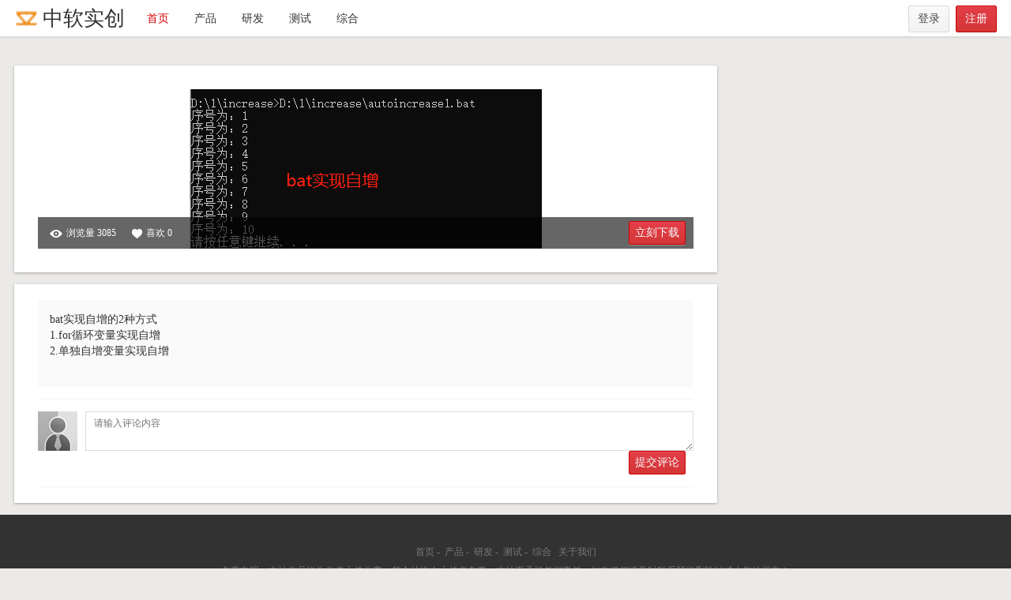

--- FILE ---
content_type: text/html;charset=utf-8
request_url: http://zrscsoft.com/sitepic/12141.html
body_size: 19441
content:



 


<!DOCTYPE html PUBLIC "-//W3C//DTD XHTML 1.0 Transitional//EN" "http://www.w3.org/TR/xhtml1/DTD/xhtml1-transitional.dtd">
<html xmlns="http://www.w3.org/1999/xhtml">
<head>
<meta http-equiv="Content-Type" content="text/html; charset=utf-8" />
<title>bat中for循环实现变量自增的2种工具-中软实创网</title>
<meta name="keywords" content="bat自增，cmd自增，bat实现自增，cmd实现自增，window实现自增，bat中for循环实现变量自增的2种工具,中软实创网,中软实创,zrscsoft.com">
<meta name="description" content="bat中for循环实现变量自增的2种工具。">
<meta name="renderer" content="webkit">
<!--这个插件是瀑布流主插件函数必须-->

</head>
<body>


<link href="http://zrscsoft.com:80/static/v1.0/css/global.css" rel="stylesheet" type="text/css">
<link href="http://zrscsoft.com:80/static/v1.0/css/kwyx.css" rel="stylesheet" type="text/css">
<script type="text/javascript" src="http://zrscsoft.com:80/static/v1.0/js/jquery-1.8.3.min.js"></script>

<script type="text/javascript">
$(document).ready(function() {	
	$("#logincodeImg").bind("click", loginChangeCode);
	loginChangeCode();
});
function logingenTimestamp() {
	var time = new Date();
	return time.getTime();
}

function loginChangeCode() {
	$("#logincodeImg").attr("src", "http://zrscsoft.com:80/manage/code.do?t=" + logingenTimestamp());
}	
function showlogin(){
	loginChangeCode();
	$(".login-bg").css("display","block");	
	$(".login-window").css("display","block");	
}
/*未使用*/
function showClientlogin(){
	$(".login-bg").css("display","block");	
	$(".login-window").css("display","block");	
	$(".close-frame").css("display","none");
}
function closelogin(){
	$(".login-bg").css("display","none");	
	$(".login-window").css("display","none");	
}
function login(){
	var loginname = $("#loginname").val();
	var password = $("#password").val();
	var code = $("#code").val();
	if(logincheck(loginname,password,code)){		
		$.ajax({
			type: "POST",
			url: 'http://zrscsoft.com:80/user/login',
	    	data: {loginname:loginname,password:password,code:code,tm:new Date().getTime()},
			dataType:'json',
			cache: false,
			success: function(data){
				if("success" == data.result){
					var returnurl = $("#returnurl").val();
					if(returnurl == null || returnurl == ""){
						window.location.href="http://zrscsoft.com:80/";	
					}else if(returnurl.indexOf("http")<0){//首页						
						window.location.href="http://zrscsoft.com:80/"+returnurl;		
					}else{//首页						
						window.location.href=returnurl;		
					}
											
				}else if("pwderror" == data.result){
					$("#passwordwarn").html("密码错误,请重新输入！");
				}else if("usernotexit" == data.result){
					$("#loginnamewarn").html("用户名不存在，请重新输入或注册！");
				}else if("codeerror" == data.result){
					$("#codewarn").html("验证码错误，请重新输入！");
				}else{
					$("#loginnamewarn").html("用户名或密码错误,请重新输入！");
				}
			}
		});
	}
}
function logincheck(loginname,password,code) {
	var flag=true;
	if(loginname == null || loginname == ""){
		$("#loginnamewarn").html("用户名不能为空,请重新输入！");
		flag=false;
	}
	if(password == null || password == ""){
		$("#passwordwarn").html("密码不能为空,请重新输入！");
		flag=false;
	}
	if(code == null || code == ""){
		$("#codewarn").html("验证码不能为空,请重新输入！");
		flag=false;
	}
	return flag;
}
function loginclearwarn(val){
	$("#"+val.id+"warn").html("");
}
</script>
<div class="pop-bg login-bg" style="display: none;"></div>
<div class="login_frame login-window" style="display: none;">
	<input id="returnurl" name="returnurl" type="hidden" value=""/>
	<a id="closeframe" href="javascript:closelogin();" class="close-frame icon" style="display: block;">关闭</a>
    <h1 class="h1-frame">中软实创登录</h1>
    <label class="label-frame">
    	<label class="label-name">用户名：</label>
    	<input class="label-input" id="loginname" name="loginname" onfocus="loginclearwarn(this);" type="text" placeholder="请输入用户名" />
  		<p class="label-prompt" id="loginnamewarn"></p>
    </label>
    <label class="label-frame">
    	<label class="label-name">密码：</label>
    	<input class="label-input" id="password" name="password" onfocus="loginclearwarn(this);" type="password" placeholder="请输入密码" />
        <p class="label-prompt"  id="passwordwarn"></p>
    </label>
    <label class="label-frame">
    	<label class="label-name">验证码：</label>
    	<input class="label-input label-captcha" id="code" name="code" onfocus="loginclearwarn(this);" type="text" placeholder="请输入验证码" />
        <a href="javascript:loginChangeCode();" class="label-captcha-img"><img id="logincodeImg" alt="点击更换"	title="点击更换" src="" /></a>
        <p class="label-prompt"  id="codewarn"></p>
    </label>
    <a href="javascript:login();" class="btn register a-frame">登录</a>
    <div class="switch-back clearfix">
    	<!--  <span class="fr">忘记密码？<a href="javascript:closelogin();showregister();">点击找回密码&gt;</a>-->&nbsp;&nbsp;&nbsp;&nbsp;<span class="fr">还没有帐号？<a href="javascript:closelogin();showregister();">点击注册&gt;</a></span>
    </div>
</div>

<script src="http://zrscsoft.com:80/static/js/valid.js"></script>
<script src="http://zrscsoft.com:80/static/js/user/passwordStrength.js"></script>
<script type="text/javascript">
//服务器校验
function regist(){
	var loginname = $("#inputEmail1").val();
	var password = $("#loginPassword").val();
	var confirmpsw = $("#Confirmpsw").val();
	var inputCode = $("#inputCode").val();
	if(registcheck(loginname,password,confirmpsw,inputCode)){		
		var code = "xxxxx"+loginname+",kwyx,"+password+"xxxxx"+",kwyx,"+inputCode+"xxxxx";
		$.ajax({
			type: "POST",
			url: 'http://zrscsoft.com:80/user/registsave',
	    	data: {KEYDATA:code,tm:new Date().getTime()},
			dataType:'json',
			cache: false,
			success: function(data){
				if("success" == data.result){
					var hrefurl="http://zrscsoft.com:80/";
					$("#inputEmail1warn").html("注册成功！");
					if (typeof(data.id) == "undefined"){
						window.location.href=hrefurl;	
					}else{
						closeregister();
						$("#divneedpay").css("display","block");	
						$("#divfreedown").css("display","none");					
						showdownload();
					}
											
				}else if("error" == data.result){
					$("#inputEmail1warn").html("系统原因，导致注册失败！");
				}else if("userexit" == data.result){
					$("#inputEmail1warn").html("用户名已被注册,请重新输入！");
				}else if("codeerror" == data.result){
					$("#inputCodewarn").html("验证码错误,请重新输入！");
				}else{
					$("#inputEmail1warn").html("注册失败,请重新输入！");
				}
			}
		});
	}
}
function registcheck(loginname,password,confirmpsw,code) {
	var flag=true;
	if(loginname == null || loginname == ""){
		$("#inputEmail1warn").html("用户名不能为空,请重新输入！");
		flag= false;
	}
	if(password == null || password == ""){
		$("#loginPasswordwarn").html("密码不能为空,请重新输入！");
		flag= false;
	}
	if(confirmpsw == null || confirmpsw == ""){
		$("#Confirmpswwarn").html("确认密码不能为空,请重新输入！");
		flag= false;
	}else if(password!=confirmpsw){
		$("#Confirmpswwarn").html("确认密码和密码必须一致,请重新输入！");
		flag= false;
	}else{
		var st=checkStrong(password);
		if(st==0){
			$("#loginPasswordwarn").html("密码必须为6-16个字符,请重新输入！");
			flag= false;
		}else if(st==1){
			$("#loginPasswordwarn").html("密码不能单独使用字母、数字或符号,请重新输入！");
			flag= false;
		}
	}
	if(code == null || code == ""){
		$("#inputCodewarn").html("验证码不能为空,请重新输入！");
		flag= false;
	}
	return flag;
}

$(document).ready(function() {	
	$("#registcodeImg").bind("click", registchangeCode);
});
function registgenTimestamp() {
	var time = new Date();
	return time.getTime();
}

function registchangeCode() {
	$("#registcodeImg").attr("src", "http://zrscsoft.com:80/manage/code.do?t=" + registgenTimestamp());
}
function registclearwarn(val){
	$("#"+val.id+"warn").html("");
}
function showregister(){
	registchangeCode();
	$(".register-bg").css("display","block");	
	$(".register_frame").css("display","block");	
}
function closeregister(){
	$(".register-bg").css("display","none");	
	$(".register_frame").css("display","none");	
}
</script>
<div class="pop-bg register-bg" style="display: none;"></div>
<div class="login_frame register_frame" style="display: none;">
	<a href="javascript:closeregister();" class="close-frame icon">关闭</a>
    <h1 class="h1-frame">中软实创注册</h1>
    <label class="label-frame">
    	<label class="label-name">手机号：</label>
    	<input class="label-input" id="inputEmail1" type="text" onfocus="registclearwarn(this);" placeholder="请输入邮箱或手机号" />
  		<p class="label-prompt" id="inputEmail1warn"></p>
    </label>
    <label class="label-frame">
    	<label class="label-name">密码：</label>
    	<input class="label-input" id="loginPassword" name="" type="password" onfocus="registclearwarn(this);" placeholder="请输入密码" />
        <p class="label-prompt" id="loginPasswordwarn"></p>
    </label>
    <label class="label-frame">
    	<label class="label-name">确认密码：</label>
    	<input class="label-input" id="Confirmpsw" name="" type="password" onfocus="registclearwarn(this);" placeholder="请再次输入密码" />
        <p class="label-prompt" id="Confirmpswwarn"></p>
    </label>
    <label class="label-frame">
    	<label class="label-name">验证码：</label>
    	<input class="label-input label-captcha" id="inputCode" name="" type="" onfocus="registclearwarn(this);" placeholder="请输入验证码" />
        <a href="javascript:registchangeCode();" class="label-captcha-img"><img id="registcodeImg" alt="点击更换"	title="点击更换" src="" /></a>
        <p class="label-prompt" id="inputCodewarn"></p>
    </label>
    <a href="javascript:regist();" class="btn register a-frame">注册</a>
    <div class="switch-back clearfix">
    	<span class="fr">已有帐号？<a href="javascript:closeregister();showlogin();">点击登录&gt;</a></span>
    </div>
</div>
<div class="header clearfix">
	<div class="wrapper">
    	<div class="logo"><em>中软实创</em>中软实创</div>
        <div class="nav">
        	<a class="indextab cur" href="http://zrscsoft.com:80/">首页</a>
            <a class="indextab " href="http://zrscsoft.com:80/siteindex/piclist/1.html">产品</a>
            <a class="indextab " href="http://zrscsoft.com:80/siteindex/piclist/2.html">研发</a>  
            <a class="indextab " href="http://zrscsoft.com:80/siteindex/piclist/3.html">测试</a>  
            <a class="indextab " href="http://zrscsoft.com:80/siteindex/piclist/4.html">综合</a> 
        </div>
        <div class="login-box">
        	
        	
        	<a href="javascript:showlogin();" class="btn login"><span>登录</span></a>
            <a href="javascript:showregister();" class="btn register"><span>注册</span></a>
            
        </div>
        <!--  
        <div class="searching">
        	<input id="indexsearch" name="indexsearch" type="text" placeholder="搜索你喜欢的" />
            <a href="javascript:indexsearch();" class="go icon">搜索</a>
        </div>
        -->
    </div>
</div>
<script type="text/javascript">
function indexsearch(){
	//window.location.href="http://zrscsoft.com:80/siteindex/piclist?s=0&indexsearch="+document.getElementById("indexsearch").value;
}
</script>


<<style>
<!--
.download_frame{ background:#fff; width:250px; height:350px; border-radius:8px; position:fixed; left:50%; top:50%; margin:-200px 0 0 -260px; *position:absolute; z-index:100; padding:0 125px}

-->
</style>
<script type="text/javascript">
function showdownload(){
	$(".download-bg").css("display","block");	
	$(".download-window").css("display","block");	
}
function closedownload(){
	$(".download-bg").css("display","none");	
	$(".download-window").css("display","none");	
}
function paydownload(){
	document.getElementById("payid").action="http://zrscsoft.com:80/alipay/alipayapi.do";
	document.getElementById("payid").submit();
}
function freedown(){
	closedownload();
	document.getElementById("downloda").href="http://zrscsoft.com:80/sitepic/download.do?id=12141";
	document.getElementById("downloda").click();
}
</script>
<div class="pop-bg download-bg" style="display: none;"></div>
<div class="download_frame download-window" style="display: none;">
	<div id="divneedpay" style="display: none;">
		<form id="payid" action="" class="alipayform" method="POST" target="_blank">
		<input type="hidden" name="WIDid" value="12141">
		<input type="hidden" name="WIDout_trade_no" value="zrscsoft12141">
		<input type="hidden" name="WIDsubject" value="zrscsoft源码">
		<input type="hidden" name="WIDtotal_fee" value="2.9">
		<input type="hidden" name="WIDbody" value="详细请见中软实创官网个人中心的收支明细">
		<a id="closeframe" href="javascript:closedownload();" class="close-frame icon" style="display: block;">关闭</a>
	    <label class="label-frame" style="margin-top: 30px;">
	    	<label class="label-name" style="margin-right: 160px;">打赏费：2.9元</label>
	    </label>
	    <label class="label-frame">
	    	<label class="label-name"  style="margin-right: 160px;">应付金额：<font color="red" size="8">2.9</font>元</label>    	
	    </label>
	    <a href="javascript:paydownload();" class="btn register a-frame">支付下载源码</a>
	    <label class="label-frame" style="margin-top: 10px;text-align: left;width:400px;">
	    	 支付说明：<br/>
	    	 1.下载的源码，如果不知道怎么运行或使用，请加QQ群542586621，<br/>获得技术支持<br/>
	    	 2.支付后，在“个人中心-》支付明细”中免费重复下载<br/>或者下载升级后的源码
	    	 
	    </label>
	    </form>
    </div>
    <div id="divfreedown" style="display: block;">
		<form id="freedownid" action="" class="alipayform" method="POST">
		<a id="closeframe" href="javascript:closedownload();" class="close-frame icon" style="display: block;">关闭</a>
	    <label class="label-frame">
	    	<label class="label-name" style="margin-right: 160px;"></label>
	    </label>
	    <label class="label-frame">
	    	<label class="label-name"  style="margin-right: 160px;"></label>    	
	    </label>
	    <a id="downloda" href="http://zrscsoft.com:80/sitepic/download.do?id=12141" class="btn register a-frame" target="_blank">下载源码</a>
	    <label class="label-frame" style="margin-top: 10px;text-align: left;width:400px;">
	    	 支付说明：<br/>
	    	 1.下载的源码，如果不知道怎么运行或使用，请加QQ群542586621，<br/>获得技术支持<br/>
	    	 2.支付后，在“个人中心-》支付明细”中免费重复下载<br/>或者下载升级后的源码
	    	 
	    </label>
	    </form>    	
    </div>
</div>
<script type="text/javascript" src="http://zrscsoft.com:80/static/v1.0/js/jquery.masonry.min.js"></script>
<input id="id" name="id" type="hidden" value="12141"/>
<input id="basePath" name="basePath" type="hidden" value="http://zrscsoft.com:80/"/>
<div class="pin-view clearfix">
	<div class="main-part">
    	<div class="image-piece">
        	<div id="imgholder" class="image-holder">
        		
            	
        			<img id="picimg" width="446" height="202" src="http://zrscsoft.com:80/static/data/3DModel/20210928/202109281801372view.png">
        		
        		              		
                <div class="tool-bar clearfix">
                	<span class="tool-look"><em class="icon"></em>浏览量&nbsp;3085</span>
                    <a href="javascript:likenum();" class="tool-like tool-likeing"><em class="icon"></em>喜欢&nbsp;0</a>
                    <a href="javascript:inputdown('12141');"  class="btn register survived " style="float:right;margin-top:5px;width: 70px;">立刻下载</a>
                    
                </div>
                
            </div>
        </div>
        <div class="img-con">
           
            <div class="img-name">bat实现自增的2种方式<br/>
1.for循环变量实现自增<br/>
2.单独自增变量实现自增<br/><br/></div>
            
            <div class="comment clearfix">
                <div class="userheader"><img src="http://zrscsoft.com:80/static/v1.0/images/header.jpg"></div>
                <div class="comment-con" style="text-align: right;">
                    <textarea id="discussDes" name="discussDes" placeholder="请输入评论内容"  class="textarea"></textarea>
                    <a id="addDiscuss" href="javascript:discuss();" class="btn register survived" style="width: 70px;">提交评论</a>
                </div>
            </div>
            
        </div>
    </div>    
</div>


<div class="foot">
	<div class="wrapper">
   	  <p><a href="#">首页</a>&nbsp;-&nbsp;   	  
	  <a href="http://zrscsoft.com:80/siteindex/piclist/1.html">产品</a>&nbsp;-&nbsp;
   	  <a href="http://zrscsoft.com:80/siteindex/piclist/2.html">研发</a>&nbsp;-&nbsp; 
   	  <a href="http://zrscsoft.com:80/siteindex/piclist/3.html">测试</a>&nbsp;-&nbsp; 
   	  <a href="http://zrscsoft.com:80/siteindex/piclist/4.html">综合</a>&nbsp;&nbsp; 
   	  <a href="http://zrscsoft.com:80/aboutus/introduction.html">关于我们</a>
   	  </p>
   	  <p>免责申明：本站作品均为作者上传分享，其合法性由上传者负责，本站不承担任何责任。如有侵权请及时联系我们删除以减少您的损失！</p>
      <p>Copyright © 2015-2025 zrscsoft.com All Rights Reserved 版权所有·中软实创 Java系列工作室 
	  <a class="beian" href="https://beian.miit.gov.cn" style="display:inline; width:auto; color:#8e8e8e" target="_blank">京ICP备14045599号-1</a>
      <script type="text/javascript">var cnzz_protocol = (("https:" == document.location.protocol) ? " https://" : " http://");document.write(unescape("%3Cspan id='cnzz_stat_icon_1274096949'%3E%3C/span%3E%3Cscript src='" + cnzz_protocol + "s13.cnzz.com/z_stat.php%3Fid%3D1274096949%26show%3Dpic' type='text/javascript'%3E%3C/script%3E"));</script>
      </p>
    </div>
</div>
<script>
window.onload = function()
{
	var oFixed = document.getElementById('fixed-nav');
	window.onscroll = function()
	{
		var height = document.documentElement.scrollTop || document.body.scrollTop;
		if(height>500)
		{
			oFixed.style.display= 'block';
		}
		else
		{
			oFixed.style.display= 'none';
		}
	}
}
</script>
<div class="fixed-r" id="fixed-nav"><a href="#" class="backtop"><em class="icon"></em>返回顶部</a></div>

<script type="text/javascript" src="http://zrscsoft.com:80/static/v1.0/js/picinfo.js"></script>

</body>
</html>


--- FILE ---
content_type: text/css
request_url: http://zrscsoft.com/static/v1.0/css/global.css
body_size: 1107
content:
@charset "utf-8";
/* CSS Document */
html,body,div,span,applet,object,iframe,h1,h2,h3,h4,h5,h6,p,blockquote,pre,a,abbr,acronym,address,big,cite,code,del,dfn,em,font,img,ins,kbd,q,s,samp,small,strike,strong,sub,sup,tt,var,b,u,i,center,dl,dt,dd,ol,ul,li,fieldset,form,label,legend,table,caption,tbody,tfoot,thead,tr,th,td{margin:0;padding:0;border:0;outline:0}ol,ul,li{list-style:none}blockquote,q{quotes:none}blockquote:before,blockquote:after,q:before,q:after{content:'';content:none}:focus{outline:0}del{text-decoration:line-through}table{border-collapse:collapse;border-spacing:0}address,cite,code,dfn,em,var,i{font-style:normal}input[type=submit],input[type=reset],input[type=button],button{cursor:pointer;-webkit-appearance:none}.vm{vertical-align:middle}.clearfix:after{content:"\0020";display:block;clear:both;height:0;visibility:hidden}* html .clearfix{zoom:1}*+html .clearfix{zoom:1}.fl{float:left}.fr{float:right}body{background:#fff}body,button,input,select,textarea{font:12px/1.5 arial,helvetica,clean,sans-serif}a{text-decoration:none;color:#24d}a:hover{text-decoration:underline;color:#c00}


--- FILE ---
content_type: text/css
request_url: http://zrscsoft.com/static/v1.0/css/kwyx.css
body_size: 29961
content:
@charset "utf-8";
/* CSS Document */
body{ font-family:'Microsoft YaHei'; color:#333; background:#ebeae8}
input::-moz-placeholder{color:#ccc}
input::-webkit-placeholder{color:#ccc}
input::placeholder{color:#ccc}
.wrapper{ width:1244px; margin:0 auto; position:relative}
.icon{ background:url(../images/icon.png) no-repeat}
.btn{display:inline-block;line-height:1;border-radius:2px;font-size:14px;padding:0 12px;height:28px;line-height:28px;background:#fff;background:linear-gradient( #FAFAFA, #F2F2F2);border:1px solid #D9D9D9;cursor:pointer;text-decoration:none;color:#444;white-space:nowrap;-moz-user-select:none;-webkit-user-select:none;user-select:none;-moz-text-shadow:0 1px 0 rgba(255,255,255,.5);-webkit-text-shadow:0 1px 0 rgba(255,255,255,.5);text-shadow:0 1px 0 rgba(255,255,255,.5);text-align:center}
.btn:hover{text-decoration:none;color:#444;background:linear-gradient(#FFF, #F7F7F7);-moz-box-shadow:inset 0 1px 0 white,0 1px 0 rgba(255,255,255,.05);-webkit-box-shadow:inset 0 1px 0 white,0 1px 0 rgba(255,255,255,.05);box-shadow:inset 0 1px 0 white,0 1px 0 rgba(255,255,255,.05);border:1px solid #CCC}
.rbtn{background:#E53E49;background:linear-gradient( #E53E49, #D43636);box-shadow:inset 0 1px 0 rgba(255,255,255,.08),0 1px 0 rgba(255,255,255,.3);text-shadow:0 -1px 0 rgba(0,0,0,.1);color:#fff;border:1px solid #C90000}
.rbtn:hover{background:linear-gradient( #F45D68, #E54646);color:#fff;box-shadow:inset 0 1px 0 rgba(255,255,255,.08),0 1px 0 rgba(255,255,255,.1);border:1px solid #C90000}
.header{ background:#fff; height:46px;-moz-box-shadow:0 0 4px rgba(0, 0, 0, 0.2);-webkit-box-shadow:0 0 4px rgba(0, 0, 0, 0.2);box-shadow:0 0 4px rgba(0, 0, 0, 0.2); position:fixed; left:0; top:0; z-index:97; width:100%}
.logo{ height:48px; line-height:48px; font-size:26px; float:left}
.logo em{ display:inline-block; width:31px; height:26px; background:url(../images/logo.png) no-repeat;margin-right:5px; font-size:0; line-height:0; vertical-align:22px; *vertical-align:-3px}
.nav{ padding-left:28px; display:inline-block; float:left; line-height:48px}
.nav a{ display:inline-block; margin-right:32px; font-size:14px; color:#333; text-decoration:none; float:left}
.nav a:hover,
.nav a.cur{ color:#d30000; text-decoration:none}
.login-box{ float:right; line-height:48px}
.login,.register{padding:0;width:50px;height:32px;line-height:32px; margin-left:5px}
.register{background:#E53E49;background:linear-gradient( #E53E49, #D43636);-moz-box-shadow:inset 0 1px 0 rgba(255,255,255,.08),0 1px 0 rgba(255,255,255,.3);-webkit-box-shadow:inset 0 1px 0 rgba(255,255,255,.08),0 1px 0 rgba(255,255,255,.3);box-shadow:inset 0 1px 0 rgba(255,255,255,.08),0 1px 0 rgba(255,255,255,.3);-moz-text-shadow:0 -1px 0 rgba(0,0,0,.1);-webkit-text-shadow:0 -1px 0 rgba(0,0,0,.1);text-shadow:0 -1px 0 rgba(0,0,0,.1);color:#fff;border:1px solid #C90000}
.register:hover{background:linear-gradient( #F45D68, #E54646);color:#fff;-moz-box-shadow:inset 0 1px 0 rgba(255,255,255,.08),0 1px 0 rgba(255,255,255,.1);-webkit-box-shadow:inset 0 1px 0 rgba(255,255,255,.08),0 1px 0 rgba(255,255,255,.1);box-shadow:inset 0 1px 0 rgba(255,255,255,.08),0 1px 0 rgba(255,255,255,.1);border:1px solid #C90000}
.quit{ padding-left:10px; font-size:14px}
.quit a{ color:#333; text-decoration:none; font-size:14px}
.quit a:hover{ color:#333; text-decoration:underline}
.searching{ float:right; position:relative;margin-right:10px;padding-top:6px;overflow:hidden}
.searching input{width:140px;height:32px;padding:0 6px 0 12px;font-size:14px;color:#bbb;background:#fafafa;border:1px solid #ddd;border-radius:2px}
.searching .go{ display:inline-block; width:18px; height:18px; background-position:-55px 0; position:absolute; right:10px; top:14px; font-size:0; line-height:0}
.searching .go:hover{ background-position:-55px -18px}
#bannerwrapper{position: relative;margin: 30px auto;width: 100%;height: 528px;}
#banner{position:relative;width: 100%;height: 608px;overflow: hidden;}
.imgList{position:relative;width:6000px;height:608px;z-index: 10;overflow: hidden;}
.imgList li{float:left;display: inline;}
.banner-last,
.banner-next{ display:inline-block; width:24px; height:41px; position:absolute; top:260px; font-size:0; line-height:0;z-index: 20;}
.banner-last{ left:5%; background-position:left top}
.banner-last:hover{ background-position:left -41px}
.banner-next{ right:5%; background-position:-24px top}
.banner-next:hover{ background-position:-24px -41px}
.list-box{ margin-top:20px; position:relative;min-height:500px;_height:expression((document.documentElement.clientHeight||document.body.clientHeight)>500?"500px":"");}
.pinmain{position:relative;float:left;margin-bottom:18px;margin-right:16px;}
.pin{position:relative;float:left;margin-bottom:18px;margin-right:16px;width:236px;font-size:12px;background-color:#fff;box-shadow:0 1px 3px rgba(0,0,0,.3);-moz-box-shadow:0 1px 3px rgba(0,0,0,.3);-webkit-box-shadow:0 1px 3px rgba(0,0,0,.3)}
.pin-img{ display:block; position:relative}
.pin-img img{ display:block; width:100%; height:auto}
.pin-tit{ padding:8px 12px; line-height:18px; font-size:12px}
.pin-tit a{color:#333; text-decoration:none}
.pin-tit a:hover{ color:#9e7e6b; text-decoration:none}
.operation{ border-top:1px #f2f2f2 solid; padding:8px 12px}
.operation label{ padding-right:10px}
.operation label em{ display:inline-block; width:12px; height:12px; font-size:0; line-height:0; margin-right:2px; overflow:hidden;vertical-align:-1px}
.operation label em.repin{ background-position:-80px top; height:11px; }
.operation label em.repining{ background-position:-80px -11px; height:11px}
.operation label em.like{ background-position:-96px top;vertical-align:-2px}
.operation label em.likeing{ background-position:-96px -11px}
.list-more{cursor:pointer;width:100%;text-align:center; padding:0px 0 50px;z-index: 30}
.list-more a{ display:inline-block; height:48px; padding:0 215px;background:#fff;background:linear-gradient( #fff, #eee); border:1px #d7d7d7 solid; line-height:48px; font-size:14px; color:#333; text-decoration:none; margin:0 auto; border-radius:3px}
.list-more a:hover{background:#f7f7f7;background:linear-gradient( #f7f7f7, #eee);color:#333; text-decoration:none }
.pop-bg{ background:#000;filter:alpha(opacity=20);-moz-opacity:0.2;-webkit-opacity:0.2;-ms-opacity:0.2;opacity: 0.2; width:100%; height:100%; position:fixed; left:0; top:0; z-index:99}
.login_frame{ background:#fff; width:350px; height:400px; border-radius:8px; position:fixed; left:50%; top:50%; margin:-200px 0 0 -260px; *position:absolute; z-index:100; padding:0 125px}
.register_frame{ height:450px; margin-top:-225px}
.picmax_frame{ background:#fff;border-radius:8px; position:fixed; left:50%; top:50%; margin:-200px 0 0 -260px; *position:absolute; z-index:100; padding:0 125px}
.close-frame{ display:inline-block; width:15px; height:15px; font-size:0; line-height:0; background-position:-112px top; position:absolute; right:15px; top:15px}
.close-frame:hover{ background-position:-112px -15px}
.h1-frame{ text-align:center; padding:50px 0 22px; font-size:24px; line-height:26px; font-weight:normal}
.h1-frame em{ display:inline-block; width:31px; height:26px; margin-right:5px; vertical-align:-4px; background-position:-169px top}
.label-frame{ position:relative; text-align: right;padding-bottom:22px; display:inline-block; width:350px}
.label-name{ height:36px; font-size:14px;width:50px;text-align: right; }
.label-input{ height:36px; width:248px; padding:0 10px; line-height:36px; font-size:14px; border:1px #cacaca solid; border-radius:3px}
.label-captcha{ width:147px; }
.label-captcha-img{ float:right; width:98px; height:36px; border:1px #cacaca solid;display:inline-block}
.label-captcha-img img{ width:98px; height:36px}
.label-prompt{ position:absolute; left:80px; top:40px; font-size:12px; color:#c20b0b}
.label-prompt i{ vertical-align:middle; font-size:14px}
.a-frame{ display:block; color:#fff; font-size:18px; margin-left:0; width:100%; height:38px; line-height:38px}
.switch-back{ padding-top:5px; line-height:22px}
.switch-back a{ color:#c20b0b; text-decoration:none; font-size:12px}
.switch-back a:hover{color:#c20b0b; text-decoration:underline}
.seltion,
.pin-view{ position:relative; top:65px; padding-bottom:65px; *padding-bottom:45px; width:1244px; margin:0 auto}
.seltion-box{background-color:#fff;box-shadow:0 1px 3px rgba(0,0,0,.3);-moz-box-shadow:0 1px 3px rgba(0,0,0,.3);-webkit-box-shadow:0 1px 3px rgba(0,0,0,.3); padding:20px 20px 15px}
.seltion-box dl{ padding-bottom:5px; line-height:24px}
.seltion-box dt{ width:60px; float:left}
.seltion-box dd{padding-left:100px;}
.seltion-box a{ display:inline-block; margin-right:16px; color:#333; text-decoration:none;word-break:break-all;white-space:nowrap}
.seltion-box a:hover,
.seltion-box a.active{ color:#d30000; text-decoration:none}
.h1-title{ line-height:28px; font-size:24px; color:#333; padding:20px 0 8px; border-bottom:1px #cecece solid; width:1244px; margin:0 auto; *padding-top:50px}
.main-part{ width:890px; float:left}
.image-piece,
.img-con,
.collect-part{ background:#fff;box-shadow:0 1px 3px rgba(0,0,0,.3);-moz-box-shadow:0 1px 3px rgba(0,0,0,.3);-webkit-box-shadow:0 1px 3px rgba(0,0,0,.3); margin-bottom:15px; position:relative; padding:30px}
.main-image{ width:960px; height:auto; overflow:hidden}
.image-holder{ text-align:center; position:relative}
.image-holder img{ display:inline-block}
.zoomin{ display:inline-block; width:28px; height:28px; text-align:center; line-height:34px; padding: 0; margin-right: 15px; float: right}
.zoomin .icon{ display:inline-block; width:18px; height:18px; background-position:-119px -41px; font-size:0; line-height:0; margin:5px}
.tool-bar{ position:absolute; left:0; bottom:0;background:rgba(0, 0, 0, 0.6); *background:url(../images/pop_bg.png) repeat left top;background:url(../images/pop_bg.png) repeat left top\9; height:40px; width:100%; line-height:40px;color:#fff}
.tool-look{ display:inline-block; float:left; padding:0 20px 0 15px }
.tool-look .icon{ background-position:-93px -41px; margin-right:5px; width:16px; height:10px; display:inline-block; vertical-align:middle}
.tool-like{ float:left; display:inline-block; color:#fff; text-decoration:none; margin-right: 20px}
.tool-like:hover{ color:#fff; text-decoration:none}
.tool-like .icon{display:inline-block;width:13px; height:13px; background-position:-93px -55px; vertical-align:middle; margin-right:5px}
.tool-likeing .icon{ background-position:-93px -68px}
.tool-download{ float:left; display:inline-block; color:#fff; text-decoration:none; margin-right: 20px}
.tool-download:hover{ color:#fff; text-decoration:none}
.tool-share{ margin-right:10px; float:right; line-height: 30px; position: relative}
.tool-share span{ display:inline-block; float:left; color: #333; font-size: 14px; cursor: pointer}
.share-btns{height:28px;width:180px;background:#FAFAFA;border:1px solid #EDEDED;text-align:left;display:inline-block;vertical-align:middle; position: absolute; right: 0; top: 30px; display: none}
.tool-share a{ width:30px; height:28px; display:inline-block; background:url(../images/share_icon.png) no-repeat; font-size:0; line-height:0; float:left; position: relative}
.tool-share a.weibo{ background-position:6px 4px}
.tool-share a.weibo:hover{ background-position:-34px 4px}
.tool-share a.kongjian{ background-position:6px -36px}
.tool-share a.kongjian:hover{background-position:-34px -36px}
.tool-share a.weixin{ background-position:6px -276px}
.tool-share a.weixin:hover{ background-position:-34px -276px}
.tool-share a.haoyou{ background-position:6px -156px}
.tool-share a.haoyou:hover{background-position:-34px -156px}
.tool-share a.douban{ background-position:6px -196px}
.tool-share a.douban:hover{ background-position:-34px -196px}
.tool-share a.renren{ background-position:6px -236px}
.tool-share a.renren:hover{ background-position:-34px -236px}
.tool-share a:after{content:"";display:block;position:absolute;width:1px;height:16px;right:0;top:6px;background:#EDEDED}
.tool-share:hover .share-btns{ display: block; }
.img-prev,
.img-next{ display:inline-block; width:36px; height:72px; position:absolute; top:50%; margin-top:-36px; font-size:0; line-height:0}
.img-prev{ background-position:left -93px; left:20px}
.img-prev:hover{background-position:left -165px}
.img-next{ background-position:-36px -93px; right:20px}
.img-next:hover{background-position:-36px -165px}
.side-part{ width:335px; float:right}
.board-piece,
.same-palette,
.right-advert{background:#fff;box-shadow:0 1px 3px rgba(0,0,0,.3);-moz-box-shadow:0 1px 3px rgba(0,0,0,.3);-webkit-box-shadow:0 1px 3px rgba(0,0,0,.3); padding:10px}
.board-pins{ height:620px;width:315px}
.board_pins_waterfall{ min-height:620px;_height:expression((document.documentElement.clientHeight||document.body.clientHeight)>620?"620px":""); position:relative;overflow-x:hidden;overflow-y:auto;}
.board_pins_waterfall a{ display:inline-block; width:98px; position:absolute;}
.board_pins_waterfall a>img{ width:100%; display:inline-block}
.board_pins_waterfall .cover{position:absolute;left:0;top:0;width:100%;height:100%;background:rgba(255,255,255,.5);-moz-box-shadow:inset 0 0 0 1px rgba(0,0,0,.1);-webkit-box-shadow:inset 0 0 0 1px rgba(0,0,0,.1);box-shadow:inset 0 0 0 1px rgba(0,0,0,.1); *background:none}
.board_pins_waterfall a:hover .cover{background:rgba(255,255,255,.2);-moz-box-shadow:inset 0 0 0 1px rgba(0,0,0,.35);-webkit-box-shadow:inset 0 0 0 1px rgba(0,0,0,.35);box-shadow:inset 0 0 0 1px rgba(0,0,0,.35)}
/*backtop s*/
.fixed-r{ width:46px; height:46px; position:fixed; left:50%; bottom:150px; margin-left:622px; z-index:98;_position:absolute;_top:expression(documentElement.scrollTop+documentElement.clientHeight-this.offsetHeight-200); display:none}
.backtop{ display:inline-block; width:46px; height:46px; background:rgba(0, 0, 0, 0.6); background:url(../images/pop_bg.png) repeat left top; font-size:0; line-height:0; border-radius:5px}
.backtop em{ display:inline-block; width:23px; height:13px; background-position:-136px top; margin:16px 0 0 11px}
.backtop:hover{background:rgba(0, 0, 0, 0.8); text-decoration:none}
/*backtop e*/
/*footer s*/
.foot{ background:#323232; padding:35px 0 60px; text-align:center; color:#797979}
.foot p{ line-height:24px; font-size:12px}
.foot a{color:#797979; text-decoration:none}
.foot a:hover{color:#797979; text-decoration:underline}
/*footer e*/
/*@media only screen and (max-width:1024px){
	 .wrapper{ width:992px}
	 .nav a{ margin-right:20px}
	 .searching input{ width:240px}
	 .seltion, .pin-view{ width:992px}
	 .seltion-box dd{ width:884px}
	 .fixed-r{ margin-left:449px}
	}*/
@media only screen and (min-width:1025px) and (max-width:1280px){
	.fixed-r{ margin-left:575px}
	}
@media only screen and (min-width:1401px) and (max-width:1600px){
	.searching input{ width:200px}/*400修改为200px,2016.6.5根据林宇要求修改*/
	}
@media only screen and (min-width:1601px) and (max-width:1920px){
	.wrapper{ width:1496px}
	.seltion, .pin-view{ width:1496px}
	.searching input{ width:140px}
	.seltion-box dd{ width:1356px}
	.main-part{ width:1140px}
	.fixed-r{ margin-left:760px}
	}

.user_page{ position: relative; top:65px; background: #fff; margin-bottom:80px; min-height: 600px }
.user_nav{ background: #f55050; height: 46px; line-height: 46px; color: #fff;-moz-box-shadow:0 0 4px rgba(0, 0, 0, 0.2);-webkit-box-shadow:0 0 4px rgba(0, 0, 0, 0.2);box-shadow:0 0 4px rgba(0, 0, 0, 0.2) }
.user_nav span{ display: inline-block; font-size: 22px; padding-left: 15px; float: left }
.user_nav ul{ float:left}
.user_nav li{ font-size: 14px; float: left; padding-left: 34px }
.user_nav a{ color: #fff; text-decoration: none }
.user_nav a:hover{ color: #ffebeb; text-decoration: none }
.crumbs{ padding: 10px 0 10px 15px; color: #666; line-height: 24px }
.crumbs a{ color: #666; text-decoration: none }
.crumbs a:hover{ color: #999 }
.user-basic{ padding-top: 30px }
.head-pic{ float: left; padding-left: 80px; width: 170px }
.head-box{ width: 150px; height: 150px; background: #fff;-moz-box-shadow:0 0 4px rgba(0, 0, 0, 0.2);-webkit-box-shadow:0 0 4px rgba(0, 0, 0, 0.2);box-shadow:0 0 4px rgba(0, 0, 0, 0.2); padding: 10px }
.head-btn{ width: 144px; height: 38px; line-height: 38px; margin-top: 10px; font-size: 14px }
.basic-box{float:left;padding-left: 90px}
.basic-con{ padding-bottom: 50px }
.basic-con .p1{ font-size: 16px; font-weight: bold; line-height: 24px; padding-bottom: 10px }
.basic-con .p2{ line-height: 28px; font-size: 14px; padding-left: 16px }
.basic-con a{ font-size: 14px; color: #f55050; text-decoration: none; margin-right: 20px }
.basic-con a:hover{color: #d52a2a; text-decoration: none}
.basic-safe{ font-size: 14px;padding-left: 16px; line-height: 24px; padding-bottom: 15px }
.basic-safe .d1{ float: left; padding-right: 30px; width: 145px }
.basic-safe .d2{float: left; padding-right: 30px; width: 315px; font-size: 12px; color: #666}
.user-h1{ font-size: 24px; line-height: 30px; padding-bottom:10px;border-bottom: 1px #e6e6e6 solid; margin:10px 30px; font-weight: normal; color: #4b4b4b }
.modify-box{ padding:45px 0 0 50px }
.modify-box dl{ padding-bottom: 15px; line-height: 38px; font-size: 14px }
.modify-box dt{ width: 88px; text-align: right; float: left }
.modify-box dt i{ color: #db0000; padding-right:4px; vertical-align: -2px }
.modify-box dd{ float: left}
.modify-input,
.modify-input2{ width: 260px; height: 36px; line-height: 36px; padding: 0 5px; background: #fff; border: 1px #dcdcdc solid; border-radius:2px; font-size: 14px; font-family: 'Microsoft YaHei'; color: #4b4b4b }
.modify-confirm{ width: 440px; padding-left: 352px }
.modify-confirm span{ display:block; height: 55px; line-height: 55px; font-size: 16px; font-weight: bold; padding-left: 75px; background: url(../images/Valid_big.png) no-repeat left top; padding-bottom: 25px }
.modify-confirm p{ line-height: 24px; font-size: 14px; padding-bottom: 25px }
.modify-confirm p i{ color: #f55050 }
.modify-confirm a{font-size: 14px; color: #f55050; text-decoration: none}
.modify-confirm a:hover{color: #d52a2a; text-decoration: none}
.palette{ top: 65px }
.palette .crumbs{ padding-left: 0 }
.palette .list-box{ margin-top: 10px; width: 1260px}
.palette .pin{ position: relative; float: left; background: #fff; width: 216px; height: 330px;-moz-box-shadow:0 0 4px rgba(0, 0, 0, 0.2);-webkit-box-shadow:0 0 4px rgba(0, 0, 0, 0.2);box-shadow:0 0 4px rgba(0, 0, 0, 0.2); padding: 10px; margin-right: 16px; overflow:hidden}
.add-box{ border: 2px #bfbfbf dashed; height: 326px; display: block; text-align: center; background: #f1f1f1 }
.add-box:hover{ background: #fff }
.add-box span{ display:inline-block; background: url(../images/add.png) no-repeat center top; padding-top: 65px; line-height: 24px; width: 100%; color: #666; text-decoration: none; margin-top: 110px }
.add-box span:hover{ color: #666 }
.section-big{ position: relative; width: 216px; height: 216px }
.section-big-pop{ background: url(../images/transparent.png) repeat left top; position: absolute; left: 0; top: 0; width: 100%; height: 86px; z-index: 1 }
.section-big .p1{ position: absolute; left: 0; top: 0; z-index: 2; width: 206px; line-height: 24px; color: #fff; font-size: 14px; padding:5px 0 0 10px }
.section-big .p2{ position: absolute; left: 0; bottom: 0; z-index: 2; height: 24px; line-height: 24px; padding: 0 12px; color: #fff; background: url(../images/pop_bg.png) repeat left top}
.section-small{ padding-top: 3px; width: 219px }
.section-small li{ float: left; margin-right: 3px; width: 70px; height: 70px }
.section-small li.noimg{ border: 1px #ddd solid; width: 68px; height: 68px }
.section-big.noimg{ border: 1px #ddd solid; width: 214px; height: 214px}
.section-btn{ margin-top: 11px; height: 28px; line-height: 28px; margin-left: 0; width: 100%; padding: 0 }
.text-input{ width: 260px; height:120px; line-height: 36px; padding: 0 5px; background: #fff; border: 1px #dcdcdc solid; border-radius:2px; font-size: 14px; font-family: 'Microsoft YaHei'; color: #4b4b4b }
.select-btn{  background: url(../images/selArrow.png) no-repeat 238px 5px; padding-right:40px; width: 226px }
.select-box{display: none; position: absolute; left:0; top: 37px; border: 1px #dcdcdc solid; width: 271px; border-radius: 0 0 3px 3px; background: #fff}
.select-box li{ line-height: 36px}
.select-box li a{ display: block; padding: 0 5px;color: #4b4b4b; text-decoration: none  }
.select-box li a:hover{ background: #ebebeb }
.modify-box dd.cur{ position: relative; z-index: 2}
.modify-box dd.cur .select-box{ display: block}
.gather{ top: 65px ; padding-bottom: 80px }
.gather .list-box{ margin-top: 10px}
.gather .crumbs{ padding-left: 0 }
.gather .add-box{margin:10px; width: 212px}
.about-box{ padding: 22px 22px 0 }
.about-img{ width: 1200px; height: 300px; position: relative }
.about-title{ display: inline-block; height: 50px; line-height: 50px; background: url(../images/about_logo.png) no-repeat left top; padding-left: 75px; color: #f55050; font-size: 48px; position: absolute; left: 50%; top: 82px; margin-left: -133px }
.about-btn{ display: inline-block; width: 280px; height: 64px; line-height: 64px; text-align: center; color: #fff; font-size: 30px; position: absolute; left:50%; margin-left: -140px; top: 180px; background: #d53939; border-radius: 5px }
.about-btn:hover{ background: #c52424; color: #fff; text-decoration: none }
.about-text{ font-size: 14px; line-height: 24px; padding-top: 20px }
.about-text h1{ font-size: 16px; font-weight: bold }
.about-text .p1{ padding-bottom: 26px }
.Msg{ display:none; padding-left:50px; height:38px; line-height:38px; font-size: 14px }
.Error{ background: url(../images/Error.png) no-repeat 18px 7px; color: #ff7800 }
.Focus{ background: url(../images/Focus.png) no-repeat 18px 7px; color: #4084e1 }
.Valid{ background: url(../images/Valid.png) no-repeat 18px 7px; color: #f55050 }
.survived,.cancel{ line-height: 28px; height: 28px; margin-right: 10px; margin-left: 0}
.cancel,.cancel:hover{ color: #999 }
.tool-top{ position: absolute; left:0; top: 0; width: 100%; text-align: left; padding-top: 15px}
.tool-top .repin-btn{ margin:0 10px 0 15px; float: left  }
.like-btn{ float: left }
.like-btn .heart{ display: inline-block; width: 13px; height: 12px; background: url(../images/icon.png) no-repeat -148px -41px; font-size: 0; margin-top: 8px }
.like-btn .heart:hover{background-position: -148px -54px}
.cur .heart{ background-position: -148px -54px }
.source{ color: #fff; font-size: 14px; padding-right: 10px; display: inline-block; float: right }
.source a{ color: #fff; text-decoration: none }
.source a:hover{ color: #fff; text-decoration: none }
.img-con{ padding: 20px 30px }
.img-source{ padding-bottom: 15px}
.userheader{ float: left; width: 50px; height: 50px; display: inline-block; overflow: hidden }
.userheader img{width: 50px; height: 50px}
.reprint-info{ float: left; width: 770px; padding-left: 10px }
.reprint-info .p1,
.palette-info .p2{ line-height: 20px; font-size: 16px; color: #999; padding:4px 0 6px}
.reprint-info .p1 a,
.palette-info .p2 a,
.same-palette .p2 a,
.alike-name a{  color: #333; text-decoration: none }
.reprint-info .p1 a:hover,
.palette-info .p2 a:hover,
.same-palette .p2 a:hover,
.alike-name a:hover{color:#9e7e6b}
.reprint-info .p2,
.palette-info .p1{ color: #999; line-height: 18px; font-size: 14px }
.img-name{ background: #fafafa; padding:15px; line-height: 20px; font-size: 14px; margin-bottom: 15px }
.comment{ border-top: 1px #f5f2f2 solid;border-bottom: 1px #f5f2f2 solid; padding: 15px 0 }
.comment-con{float: left; padding-left: 10px; width: 770px}
.comment-con .textarea{   border: 1px #dcdcdc solid; line-height: 20px; font-size: 12px; height: 40px; line-height: 20px; padding: 4px 10px; width: 748px; font-family:'Microsoft YaHei' }
.like-img .p1{ line-height: 24px; font-size: 16px; color: #333; padding: 15px 0 8px}
.like-img ul{ display:block; font-size: 0 }
.like-img li{ display: inline-block; width: 50px; height: 50px; margin:0  10px 10px 0 }
.collect-part{ padding: 20px 30px; width: 375px; height: auto}
.palette-img{ float: left; width: 50px; height: 50px; display: inline-block; overflow-y: hidden}
.palette-img img{width: 50px; height: 50px}
.palette-info{ padding-left: 10px; float: left }
.palette-btn{ float: right; margin-top: 10px }
.same-palette{ margin-top: 20px }
.same-palette .p1{ color: #999; line-height: 20px; font-size: 14px }
.same-palette .p2{ line-height: 20px; font-size: 14px; padding-top: 4px}
.same-palette ul{ display: block; font-size: 0; padding-top: 5px; width: 325px }
.same-palette li{ display:inline-block; width:72px; height: 72px; margin:0 9px 10px 0; overflow-y: hidden}
.same-palette img{ width: 72px; height: 72px }
.right-advert{ margin-top: 20px }
.right-advert img{ max-width: 320px }
.alike{ width: 1244px; margin: 0 auto; overflow: hidden; height: 349px; min-height: auto; padding-bottom: 10px}
.alike-box{ width: 1244px } 
.alike-box .pin{ position: relative; float: left; width: 209px; margin:10px 16px 10px 0; padding: 10px }
.alike-palette{ padding-top: 10px }
.alike-img{ display: inline-block; overflow: hidden; width: 30px; height: 30px; float: left }
.alike-img img{ width: 30px; height: 30px }
.alike-name{ padding-left: 10px; line-height: 30px; font-size: 12px; float: left }
.alike-btn{ float: right }

.pay-box{ padding:10px 30px}
.pay-inputbox{ padding-bottom:10px}
.pay-box label{ float:left; padding-right:25px}
.pay-box .s1{ display:inline-block; line-height:30px; font-size:14px; float:left}
.pay-box .input-box{ float:left; position:relative}
.pay-box .modify-input,
.pay-box .modify-input2{ height:28px; width:100px; line-height:28px; font-size:12px}
.pay-box .modify-input2{ width:200px}
.pay-box .select-btn{ padding-right:30px; background:url(../images/selArrow2.png) no-repeat 114px 11px}
.pay-box .select-box{top:29px; width:135px}
.pay-box .i1{ display:inline-block; line-height:30px; padding:0 5px}
.pay-table{ border-top:1px #e9e9e9 solid;border-left:1px #e9e9e9 solid}
.pay-table th,
.pay-table td{border-bottom:1px #e9e9e9 solid;border-right:1px #e9e9e9 solid; padding:6px 10px; line-height:24px; font-size:12px; text-align:center}
.pay-table th{ font-weight:bold; background:#f4f4f4}
.pay-table td.left{ text-align:left}
.pay-table td a{ color:#06c}
.pay-table td a:hover{ color:#e30}
.pay-table td .i-1{ color:#e30}
@media only screen and (min-width:1601px) and (max-width:1920px){
	.h1-title{ width: 1496px; } 
	.alike{ width: 1496px; } 
	.alike-box{ width: 1496px; } 
	}

.bigPage{ padding:30px 0; text-align:center}
.bigPage > a{ display:inline-block;height:37px;width:37px;text-align:center;line-height:37px; position:relative; text-decoration:none;color:#7f7f7f;font-size:14px;font-weight:bold;margin:0 5px; padding:0; vertical-align:top}
.bigPage > a.register,.bigPage > a.register:hover{color:#fff; cursor:default}
.bigPage > b{ display:inline-block;line-height:37px;margin:0 5px}
.pagePrev b{cursor:pointer;width:0;height:0;border-width:6px;border-style:solid;font-size:0;line-height:0;border-color:#f8f8f8 #4e4e4e #f8f8f8 #f8f8f8; position:absolute;left:9px;top:12px}
.pageNext b{cursor:pointer;width:0;height:0;border-width:6px;border-style:solid;font-size:0;line-height:0;border-color:#f8f8f8 #f8f8f8 #f8f8f8 #4e4e4e; position:absolute;left:16px;top:12px}
.bigPage > a.pageNext.pageDisabled b{border-color:#eee #eee #eee #c1c1c1; cursor:default}
.bigPage > a.pagePrev.pageDisabled b{border-color:#eee #c1c1c1 #eee #eee; cursor:default}
.bigPage .s2{ display:inline-block; line-height:39px; color:#999}
.bigPage .modify-input{ height:37px; line-height:37px; width:37px; text-align:center}


/*2016.12.13 s*/
.collect-box{ padding-bottom:50px}
.collect-img{ float:left; width:400px; height:500px; margin-left:70px; border:1px #e6e6e6 solid; padding:10px;display: table-cell;vertical-align:middle;text-align:center;*display: block;*font-size:436px;*font-family:Arial}
.collect-img img{ display:inline-block; max-height:500px; max-width:400px; vertical-align:middle}
.collect-con{ float:left; padding-left:50px; width:660px}
.collect-con dl{ padding-bottom: 15px; line-height: 38px; font-size: 14px }
.collect-con dt{ width: 88px; text-align: right; float: left }
.collect-con dd{ float: left;width:570px}
.label-box{ display:inline-block; line-height:24px; padding-top:7px}
.label-box label{ line-height:24px; margin:0 15px 8px 0; display:inline-block}
.label-box .checkbox,
.label-box .radio{ margin:0 5px 0 0; vertical-align:-2px}
.label-box .text-input{ width:500px}
.h2-title{ padding-top:30px; border-bottom:2px #f55050 solid; line-height:36px}
.h2-title .s1{ float:left; display:inline-block; font-size:22px; font-weight:normal; color:#f55050}
.h2-title .s2{ float:left; display:inline-block; font-size:14px; font-weight:normal; color:#b0b0b0; padding:12px 0 0 20px; line-height:18px}
.h2-title .s2 a{ color:#333; display:inline-block}
.h2-title .s2 a:hover{ color:#f55050; text-decoration:none}
.h2-title .i1{ display:inline-block; margin:0 15px; width:1px; overflow:hidden; font-size:12px; color:#999; vertical-align:-2px }
.h2-title .more{ float:left; display:inline-block; width:20px; height:16px; background:url(../images/more.png) no-repeat left top; margin:14px 0 0 6px; font-size:0}
.list-box2{ padding-top:20px; overflow:hidden}
.list-box2 ul{ display:block; width:120%}
.list-box2 li{ display:inline-block; float:left; width:236px; background:#fff; margin:0 16px 15px 0}
.list-box2 li .pin{ position:relative; left:0; top:0;height:250px}
.list-box2 li .pin-img img{ width:236px; height:160px}
/*2016.12.13 4*/
.imgList{ width:100%}
.imgList li{ position:absolute; margin-left:-960px; left:50%; width:1920px}	
	
	

--- FILE ---
content_type: text/javascript
request_url: http://zrscsoft.com/static/js/user/passwordStrength.js
body_size: 779
content:
//测试某个字符是属于哪一类. 
function CharMode(iN){ 
	if (iN>=48 && iN <=57) //数字 
	return 1; 
	if (iN>=65 && iN <=90) //大写字母 
	return 2; 
	if (iN>=97 && iN <=122) //小写 
	return 4; 
	else 
	return 8; //特殊字符 
} 

//计算出当前密码当中一共有多少种模式 
function bitTotal(num){ 
	modes=0; 
		for (i=0;i<4;i++){ 
			if (num & 1) modes++; 
			num>>>=1; 
		} 
	return modes; 
} 

//返回密码的强度级别 0若、1中、2强
function checkStrong(sPW){ 
	if (sPW.length<6||sPW.length>16) return 0; //长度不对.
	var Modes=0; 
	for (i=0;i<sPW.length;i++){ 
		//测试每一个字符的类别并统计一共有多少种模式. 
		Modes|=CharMode(sPW.charCodeAt(i)); 
	} 
	return bitTotal(Modes);
} 

--- FILE ---
content_type: text/javascript
request_url: http://zrscsoft.com/static/js/valid.js
body_size: 33979
content:

/**
 * 非空校验
 */  
    function noEmpty(obj)
    {  
        var tempValue=trim(obj);  
        if(tempValue=="")  
        {  
            return false;  
        }  
        return true;  
    }  
    //JS获取字符串长度(区分中英文) 中文算2个字,英文一个.
    function getStrLength(str) {  
        var cArr = str.match(/[^\x00-\xff]/ig);  
        return str.length + (cArr == null ? 0 : cArr.length);  
    }	
  // 纯数字验证正则表达式
    function pureDigital (str){
    	
    	var reg=/^[0-9]+$/;
    	return reg.test(trim(str));
    }
    // 纯字母
    function pureChar(str){
    	var reg=/^[A-Za-z]+$/;
    	return reg.test(str);
    }
    // /单一字符
    function pureOne(str){
    	var tr=str.substr(0,1);
    	var reg=new RegExp("^["+tr+"]+$"); 
    	if( checkOne(tr)){// 若为指定特殊字符则转义
    		 reg=new RegExp("^[\\"+tr+"]+$"); 
    		
    		}

    		return reg.test(str); 

    }

    function checkOne(str){
    	var reg = /^[\$\^\\\*\?\/\<\>\|\"]+$/; 

    	return reg.test(str); 
    	
    }

    
	
    /**
	 * 数字校验
	 */  
    function isDigit(obj)   
    {   
    	 var reg = new RegExp("^[0-9]*$");
        if (!reg.test(obj))   
        {  
            return false;  
        }  
        return true;   
    }  

    /**
	 * 密码校验 只能输入6-20位字母、数字、下划线
	 */  
    function checkPwd(obj)   
    {   
        var reg=/^(?![0-9]+$)(?![a-zA-Z]+$)[0-9A-Za-z]{6,16}$/;
        str=reg.test(val);
        if (str) {
            return true
        }else{
            return false;
        }
    }  
    /**
	 * 密码校验 只能输入6-20位字母、数字
	 */  
    function checkNick(obj)   
    {   
        var reg=/^(?![0-9]+$)(?![a-zA-Z]+$)[0-9A-Za-z]$/;
        str=reg.test(val);
        if (str) {
            return true
        }else{
            return false;
        }
    }  
    
    /**
	 * 6-16位 必须字母数字和特殊符号的组合
	 * 
	 * @param obj
	 * @return
	 */
    function chendPassword(obj){
    	if(obj==null || obj.length<6 || obj.length>16){
    		return false;
    	}
    	var reg= /^((?=.*?\d)(?=.*?[A-Za-z])|(?=.*?\d)(?=.*?[~!@#$%^&*()_+\-=\[\]{}\\|;:\"\/.,?])|(?=.*?[~!@#$%^&*()_+\-=\[\]{}\\|;:\"\/.,?])|(?=.*?[A-Za-z])(?=.*?[~!@#$%^&*()_+\-=\[\]{}\\|;:\"\/.,?]))[\dA-Za-z~!@#$%^&*()_\-+=\[\]{}\\|;:\"\/.,?]+$/;
    	str=reg.test(obj);
    	 if (str) {
    		 if(pureOne(obj)){
    			 return false;
		     }else{
		    	 return true;
		     }
         }else{
             return false;
         }
    }

	
    /**
	 * 校验两次密码输入是否一致
	 */  
    function checkRepeatPwd(obj1,obj2)   
    {   
        if (obj1!=obj2)  
        {  
            obj1="";  
            obj2="";  
            return false;   
        }  
        return true ;  
    }  

	
    /**
	 * 校验普通电话、传真号码：可以“+”开头，除数字外，可含有“-”
	 * 
	 * @param canImpty:1,可空;0,必填
	 */  
    function checkTel(obj)   
    {    
        // var patrn=/^(0[0-9]{2,3}\-)?([2-9][0-9]{6,7})+(\-[0-9]{1,4})?$/
        var patrn=/^[+]{0,1}(\d){2,3}[ ]?([-]?((\d)|[ ]){1,12})+$/;
        if (!patrn.exec(obj))  
        {  
            return false ;  
        }  
        return true ;  
    } 

	
    /**
	 * 校验手机
	 * 
	 * @param canImpty:1,可空;0,必填
	 */  
    function checkMobile(obj)  
    {       
        var patrn= /^(13[\d]{9}|15[\d]{9}|18[\d]{9})$/;
        if (!(patrn.test(obj))) {  
            return false;  
        }  
        return true;
    }  
	
	
    /**
	 * 只能是汉字
	 */  
    function isChinese(obj)  
    {  
        var reg = /^[\u4e00-\u9fa5]+$/gi;   
        if(!reg.test(obj))   
        {  
            return false;   
        }  
        return true;  
    }  
	
	
    /**
	 * 长度限制
	 * 
	 * @param obj:标签,minLen:最小长度,maxLen:最大长度
	 */  
    function lengthLimit(obj,minLen,maxLen)  
    {  
        if(minLen>0&&maxLen>0)  
        {  
            if(obj.length<minLen||obj.length>maxLen)  
            {  
            	return false;
            }  
        }  
        else if(maxLen>0)  
        {  
            if(obj.length>maxLen)  
            {  
                return false;  
            }  
        }  
        else if(minLen>0)  
        {  
            if(obj.length<minLen)  
            {  
                return false;  
            }  
        }  
        return true;  
    }  
	
	
    /**
	 * 验证邮箱
	 * 
	 * @param canEmpty:1,可空;0,必填
	 */  
    function isEmail(obj) {  
       
        if (obj.search(/^\w+((-\w+)|(\.\w+))*\@[A-Za-z0-9]+((\.|-)[A-Za-z0-9]+)*\.[A-Za-z0-9]+$/) != -1)  
        {  
            return true;  
        }  
        else  
        {  
            return false;  
        }  
    }  
	/**
	 * 验证网址
	 * 
	 * @param str_url
	 * @return
	 */
    function IsURL(str_url){
        var strRegex = "^((https|http|ftp|rtsp|mms)?://)"
        + "?(([0-9a-z_!~*'().&=+$%-]+: )?[0-9a-z_!~*'().&=+$%-]+@)?" // ftp的user@
        + "(([0-9]{1,3}\.){3}[0-9]{1,3}" // IP形式的URL- 199.194.52.184
        + "|" // 允许IP和DOMAIN（域名）
        + "([0-9a-z_!~*'()-]+\.)*" // 域名- www.
        + "([0-9a-z][0-9a-z-]{0,61})?[0-9a-z]\." // 二级域名
        + "[a-z]{2,6})" // first level domain- .com or .museum
        + "(:[0-9]{1,4})?" // 端口- :80
        + "((/?)|" // a slash isn't required if there is no file name
        + "(/[0-9a-z_!~*'().;?:@&=+$,%#-]+)+/?)$";
        var re=new RegExp(strRegex);
        if (re.test(str_url)){
            return (true);
        }else{
            return (false);
        }
    }
	
    /**
	 * 身份证15位编码规则：dddddd yymmdd xx p dddddd：地区码 yymmdd: 出生年月日 xx: 顺序类编码，无法确定 p:
	 * 性别，奇数为男，偶数为女
	 * <p />
	 * 身份证18位编码规则：dddddd yyyymmdd xxx y dddddd：地区码 yyyymmdd: 出生年月日
	 * xxx:顺序类编码，无法确定，奇数为男，偶数为女 y: 校验码，该位数值可通过前17位计算获得
	 * <p />
	 * 18位号码加权因子为(从右到左) Wi = [ 7, 9, 10, 5, 8, 4, 2, 1, 6, 3, 7, 9, 10, 5, 8, 4,
	 * 2,1 ] 验证位 Y = [ 1, 0, 10, 9, 8, 7, 6, 5, 4, 3, 2 ] 校验位计算公式：Y_P = mod(
	 * ∑(Ai×Wi),11 ) i为身份证号码从右往左数的 2...18 位; Y_P为脚丫校验码所在校验码数组位置
	 * 
	 * @param canImpty:1,可空;0,必填
	 */   
    function checkIdCard(obj,canImpty) {     
        idCard = trim(obj.replace(/ /g, ""));     
        if(canImpty==1)  
        {  
            if(obj=="")  
            {  
                return true;  
            }  
        }  
        if (idCard.length == 15)   
        {     
            return isValidityBrithBy15IdCard(idCard);     
        }   
        else if (idCard.length == 18)   
        {     
            var a_idCard = idCard.split("");// 得到身份证数组
            if(isValidityBrithBy18IdCard(idCard)&&isTrueValidateCodeBy18IdCard(a_idCard))  
            {     
                return true;     
            }  
            else   
            {     
                return false;     
            }     
        }else if(idCard.length==10){// 台湾身份证
        	return checkIdCard_TW(idCard);
        }    
        else   
        {     
            return false;     
        }     
    }   
	
    function checkIdCard_TW(tw_idCard){
    	var twFirstCode=new Array();
    	twFirstCode.push("A-10");
    	twFirstCode.push("B-11");
   	    twFirstCode.push("C-12");
   	    twFirstCode.push("D-13");
    	twFirstCode.push("E-14");
    	twFirstCode.push("F-15");
    	twFirstCode.push("G-16");
    	twFirstCode.push("H-17");
    	twFirstCode.push("J-18");
    	twFirstCode.push("K-19");
    	twFirstCode.push("L-20");
    	twFirstCode.push("M-21");
    	twFirstCode.push("N-22");
    	twFirstCode.push("P-23");
    	twFirstCode.push("Q-24");
    	twFirstCode.push("R-25");
    	twFirstCode.push("S-26");
    	twFirstCode.push("T-27");
    	twFirstCode.push("U-28");
    	twFirstCode.push("V-29");
    	twFirstCode.push("X-30");
    	twFirstCode.push("Y-31");
    	twFirstCode.push("W-32");
    	twFirstCode.push("Z-33");
    	twFirstCode.push("I-34");
    	twFirstCode.push("O-35");
    	
    	var start=tw_idCard.substring(0,1);
    	var mid=tw_idCard.substring(1,9);
    	var end=tw_idCard.substring(9,10);
    	
    	var iStart="";
    	for(var i=0;i<twFirstCode.length;i++){
    		var code=twFirstCode[i].split("-");
    		if(code[0]==start){
    			iStart=code[1];
    		}
    	}
    	
    	var sum=parseInt(parseInt(iStart)/ 10 + (parseInt(iStart) % 10) * 9);
    	var mids=mid.replace(/(.)(?=[^$])/g,"$1,").split(",");  
    	var iflag=8;
    	for(var i=0;i<mids.length;i++){
    		 sum = sum + parseInt(mids[i])* iflag;
    		 iflag--;
    	}
    	
    	var iEnd=sum%10;
    	if(iEnd!=0){
    		iEnd=10-sum%10;
    	}
    	if(iEnd==parseInt(end)){
    		return true;
    	}
    	return false;
    }
	

    /**
	 * 判断身份证号码为18位时最后的验证位是否正确
	 * 
	 * @param a_idCard
	 *            身份证号码数组
	 * @return
	 */   
    function isTrueValidateCodeBy18IdCard(a_idCard)   
    {     
        var sum = 0; // 声明加权求和变量
        var Wi = [ 7, 9, 10, 5, 8, 4, 2, 1, 6, 3, 7, 9, 10, 5, 8, 4, 2, 1 ];// 加权因子
        var ValideCode = [ 1, 0, 10, 9, 8, 7, 6, 5, 4, 3, 2 ];// 身份证验证位值.10代表X
        if (a_idCard[17].toLowerCase() == 'x')   
        {     
            a_idCard[17] = 10;// 将最后位为x的验证码替换为10方便后续操作
        }     
        for ( var i = 0; i < 17; i++)   
        {     
            sum += Wi[i] * a_idCard[i];// 加权求和
        }     
        valCodePosition = sum % 11;// 得到验证码所位置
        if (a_idCard[17] == ValideCode[valCodePosition])   
        {     
            return true;     
        }   
        else   
        {     
            return false;     
        }     
    }  

	
    /**
	 * 验证18位数身份证号码中的生日是否是有效生日
	 * 
	 * @param idCard
	 *            18位书身份证字符串
	 * @return
	 */    
   function isValidityBrithBy18IdCard(idCard18)  
   {     
       var year =  idCard18.substring(6,10);     
       var month = idCard18.substring(10,12);     
       var day = idCard18.substring(12,14);     
       var temp_date = new Date(year,parseFloat(month)-1,parseFloat(day));     
       // 这里用getFullYear()获取年份，避免千年虫问题
       if(temp_date.getFullYear()!=parseFloat(year)||temp_date.getMonth()!=parseFloat(month)-1||temp_date.getDate()!=parseFloat(day))  
       {     
           return false;     
       }  
       else  
       {     
           return true;     
       }     
   }   

	
   /**
	 * 验证15位数身份证号码中的生日是否是有效生日
	 * 
	 * @param idCard15
	 *            15位书身份证字符串
	 * @return
	 */    
   function isValidityBrithBy15IdCard(idCard15)  
   {     
       var year =  idCard15.substring(6,8);     
       var month = idCard15.substring(8,10);     
       var day = idCard15.substring(10,12);     
       var temp_date = new Date(year,parseFloat(month)-1,parseFloat(day));     
       // 对于老身份证中的你年龄则不需考虑千年虫问题而使用getYear()方法
       if(temp_date.getYear()!=parseFloat(year)||temp_date.getMonth()!=parseFloat(month)-1||temp_date.getDate()!=parseFloat(day))  
       {     
           return false;     
       }  
       else  
       {     
           return true;     
       }     
   } 
   
	
   /**
	 * 通过身份证判断是男是女
	 * 
	 * @param idCard
	 *            15/18位身份证号码
	 * @return 'female'-女、'male'-男
	 */    
   function getSexByIdCard(idCard)  
   {     
       idCard = trim(idCard.replace(/ /g, ""));// 对身份证号码做处理。包括字符间有空格。
       if(idCard.length==15)  
       {     
           if(idCard.substring(14,15)%2==0)  
           {     
               return 'female';     
           }  
           else  
           {     
               return 'male';     
           }     
       }  
       else if(idCard.length ==18)  
       {     
           if(idCard.substring(14,17)%2==0)  
           {     
               return 'female';     
           }  
           else  
           {     
               return 'male';     
           }     
       }  
       else  
       {     
           return null;     
       }     
   }  
	
	
   /**
	 * 通过身份证获取出生日期
	 * 
	 * @param idCard
	 *            15/18位身份证号码
	 * @return tempStr:出生日期
	 */    
   function getBirthdayByIdCard(idCard) {  
       var tmpStr = "";  
       var idDate = "";  
       var tmpInt = 0;  
       var strReturn = "";  
     
       idCard = ShapeBase.trim(idCard);  
       if (idCard.length == 15)   
       {  
           tmpStr = idCard.substring(6, 12);  
           tmpStr = "19" + tmpStr;  
           tmpStr = tmpStr.substring(0, 4) + "-" + tmpStr.substring(4, 6) + "-" + tmpStr.substring(6);  
       }  
       else   
       {  
           tmpStr = idCard.substring(6, 14);  
           tmpStr = tmpStr.substring(0, 4) + "-" + tmpStr.substring(4, 6) + "-" + tmpStr.substring(6);  
       }  
       return tmpStr;  
   }  
	
	
   /**
	 * 日期验证
	 * 
	 * @param :obj,日期对象,值格式:YYYY-mm-dd
	 */  
   function checkDate(obj)  
   {  
       var result = obj.match(/((^((1[8-9]\d{2})|([2-9]\d{3}))(-)(10|12|0?[13578])(-)(3[01]|[12][0-9]|0?[1-9])$)|(^((1[8-9]\d{2})|([2-9]\d{3}))(-)(11|0?[469])(-)(30|[12][0-9]|0?[1-9])$)|(^((1[8-9]\d{2})|([2-9]\d{3}))(-)(0?2)(-)(2[0-8]|1[0-9]|0?[1-9])$)|(^([2468][048]00)(-)(0?2)(-)(29)$)|(^([3579][26]00)(-)(0?2)(-)(29)$)|(^([1][89][0][48])(-)(0?2)(-)(29)$)|(^([2-9][0-9][0][48])(-)(0?2)(-)(29)$)|(^([1][89][2468][048])(-)(0?2)(-)(29)$)|(^([2-9][0-9][2468][048])(-)(0?2)(-)(29)$)|(^([1][89][13579][26])(-)(0?2)(-)(29)$)|(^([2-9][0-9][13579][26])(-)(0?2)(-)(29)$))/);  
       if(result==null)  
       {  
           return false;  
       }  
       return true;  
   }  
	
	
   /**
	 * 月份验证
	 * 
	 * @param :obj,月份对象,格式:YYYY-mm
	 */  
   function checkMon(obj)  
   {  
       var result = obj.match(/^(19|20)\d{2}-((0[1-9])|(1[0-2]))$/);  
       if(result==null)  
       {  
           alert("请输入正确的日期格式！如：2013-05");  
           return false;  
       }  
       return true;  
   }  
	
	
   /**
	 * 字符串处理 去掉首尾空格
	 */  
   function trim(str)   
   {    
	   try{
       return str.replace(/(^\s*)|(\s*$)/g, "");  
	   }catch(e){}
   }  

	
   /**
	 * 重置表单
	 * 
	 * @para formseq:表单序号
	 */  
   function resetForm(formSeq)  
   {  
       var obj = null;     
       for (var i = 0; i <= document.forms[0].elements.length - 1; i++)   
       {       
           obj = frm1.elements[i];          
           if (obj.tagName == "INPUT" && obj.type == "text")   
           {              
               obj.setAttribute("value", "");          
           }          
           if (obj.tagName == "INPUT" && obj.type == "checkbox")   
           {              
               obj.setAttribute("checked", false);          
           }          
           if (obj.tagName == "SELECT")   
           {              
               obj.options[0].selected = true;         
           }      
       }  
       return false;  
   } 
   
   /**
	 * 显示输入性校验结果，显示结果放到span里面
	 * 
	 * @param id
	 *            span的id
	 * @param type
	 *            显示类型 warn：警告，error:错误
	 * @param content
	 *            显示内容
	 * @return
	 */

	 function showWarn(id,content){
		$("#"+id).append("<img src='"+fxnzProjectName+"/common/images/warn.png'>&nbsp;&nbsp;").append(content);
	}
	function proEnterShowWarn(id,content){
		$("#"+id).append(content);
	}
   
   
	function showError(id,content){
		$("#"+id).append("<img src='"+fxnzProjectName+"/common/images/error.jpg'>&nbsp;&nbsp;").append(content);
	}
	
	/**
	 * 日期比较，如果date1小于date2 返回-1，如果相等 返回0 反之 返回1
	 * 
	 * @param date1
	 * @param date2
	 * @return
	 */
	function compareDate(date1,date2){
		
		var arr1=date1.substring(0,10).split("-");
		var arr2=date2.substring(0,10).split("-");
		
		var d1=new Date(arr1[0],arr1[1],arr1[2]);
		var d2=new Date(arr2[0],arr2[1],arr2[2]);
		
		var t1=d1.getTime();
		var t2=d2.getTime();
		
		if(t1<t2){
			return -1;
		}else if(t1==t2){
			return 0;
		}else{
			return 1;
		}
	}
	
	/**
	 * 日期比较，如果date2比date1 大多少天
	 * 
	 * @param date1
	 * @param date2
	 * @return
	 */
	function DateDiff(date1, date2)
	{
		var arr1=date1.substring(0,10).split("-");
		var arr2=date2.substring(0,10).split("-");
		var d1=new Date(arr1[0],arr1[1],arr1[2]);
		var d2=new Date(arr2[0],arr2[1],arr2[2]);
	    iDays = parseInt(Math.abs(d2 - d1) / 1000 / 60 / 60 /24) // 把相差的毫秒数转换成天数
	    if((arr2[0]-arr1[0])<0){
	    	return 0-iDays;
	    }else{
	    	return iDays;
	    }
	} 
	/**
	 * 查询数组元素是否有重复值
	 * 
	 * @param a
	 * @return
	 */
	function checkArrayRepeat(arr)
	{
	    // return /(\x0f[^\x0f]+)\x0f[\s\S]*\1/.test("\x0f"+ a.join("\x0f\x0f")
		// +"\x0f");
		while(arr.length>0){
			var index1=arr[0];
			arr.splice(0,1);
			if(jQuery.inArray(index1,arr)>=0){
				return true;
			}
		}
		return false;
	}

	/***************************************************************************
	 * 取窗口可视范围的高度
	 **************************************************************************/
	function getClientHeight()
	{
	    var clientHeight=0;
	    if(document.body.clientHeight&&document.documentElement.clientHeight)
	    {
	        var clientHeight = (document.body.clientHeight<document.documentElement.clientHeight)?document.body.clientHeight:document.documentElement.clientHeight;        
	    }
	    else
	    {
	        var clientHeight = (document.body.clientHeight>document.documentElement.clientHeight)?document.body.clientHeight:document.documentElement.clientHeight;    
	    }
	    return clientHeight;
	}
	function checkInputNoEmpty(obj){  
	  	return (obj=="")?false:true;  
	}  
	/**
	 * 对所有输入框的输入字符的长度进行过滤.
	 * 
	 * @param formid
	 *            form表单的id
	 * @return true表示全部符合输入限制，反之，不符合。
	 * 
	 * 说明：提示的id必须为输入框名称+Warn，否则忽略.
	 */
	function checkInputLength(){
		var checkResult=true;
		var returnResult=checkInputObj(document.getElementsByTagName("input"));
		checkResult=checkInputObj(document.getElementsByTagName("textarea"));
		returnResult=checkResult?returnResult:checkResult;
		return returnResult;
	}	
	/**
	 * 红版
	 * 
	 * @return
	 */
	function redcheckInputLength(){
		var checkResult=true;
		var returnResult=redcheckInputObj(document.getElementsByTagName("input"));
		checkResult=redcheckInputObj(document.getElementsByTagName("textarea"));
		returnResult=checkResult?returnResult:checkResult;
		return returnResult;
	}	
	
	function checkInputObj(inputObjects){
		var checkResult=true;
		var returnResult=true;
		var autoInsert=false;
		var isImpty=true;
		for(var i=0; i<inputObjects.length; i++){ 
			try{
				if(inputObjects[i].type=="hidden"){
					continue;
				}
			}catch(e){}
			var warnId=inputObjects[i].name+"Warn";
			if(document.getElementById(warnId)==null){
		     	warnId=inputObjects[i].id+"Warn";
			}
			if(document.getElementById(warnId)==null){
				autoInsert=true;
		     	warnId=$(inputObjects[i]).attr("warn")+"Warn";
			}
			/**
			 * 需要判断最大字符数是500的 drugHoliday 农药产品：休药期 兽药产品：休药期 storageConditions
			 * 农药产品：贮藏条件 兽药产品：贮藏条件 notes 农药产品：注意事项 poisoningFirstAid 农药产品：中毒与急救
			 * usageAndDosage 兽药产品：用法用量 untowardEffect 兽药产品：不良反应 considerations
			 * 兽药产品：注意事项 肥料产品：注意事项 appProcess 肥料产品：施用方法 comfortZone 肥料产品：适用区域
			 * stoTransRequirements 肥料产品：贮存和运输要求
			 */
			var idNums = new Array("drugHoliday", "storageConditions", "notes", "poisoningFirstAid", "usageAndDosage", "untowardEffect", "considerations", "appProcess", "comfortZone", "stoTransRequirements");
			var id=inputObjects[i].name;
			var objid=inputObjects[i].id;
			checkResult=checkInputValLength(objid,warnId,inputObjects[i].value,idNums.contains(id)?500:200);	
			if(!checkResult){
				returnResult=false;
				if(autoInsert){
					isImpty=false;
				}
			}else{
				if(isImpty){
				$("#"+warnId).empty();
				}
			}
		}
		return returnResult;
	}
	/**
	 * 红版
	 * 
	 * @return
	 */
	function redcheckInputObj(inputObjects){
		var checkResult=true;
		var returnResult=true;
		var autoInsert=false;
		var isImpty=true;
		for(var i=0; i<inputObjects.length; i++){ 
			try{
				if(inputObjects[i].type=="hidden"){
					continue;
				}
			}catch(e){}
			var warnId=inputObjects[i].name+"Warn";
			if(document.getElementById(warnId)==null){
				warnId=inputObjects[i].id+"Warn";
			}
			if(document.getElementById(warnId)==null){
				autoInsert=true;
				warnId=$(inputObjects[i]).attr("warn")+"Warn";
			}
			/**
			 * 需要判断最大字符数是500的 drugHoliday 农药产品：休药期 兽药产品：休药期 storageConditions
			 * 农药产品：贮藏条件 兽药产品：贮藏条件 notes 农药产品：注意事项 poisoningFirstAid 农药产品：中毒与急救
			 * usageAndDosage 兽药产品：用法用量 untowardEffect 兽药产品：不良反应 considerations
			 * 兽药产品：注意事项 肥料产品：注意事项 appProcess 肥料产品：施用方法 comfortZone 肥料产品：适用区域
			 * stoTransRequirements 肥料产品：贮存和运输要求
			 */
			var idNums = new Array("drugHoliday", "storageConditions", "notes", "poisoningFirstAid", "usageAndDosage", "untowardEffect", "considerations", "appProcess", "comfortZone", "stoTransRequirements");
			var id=inputObjects[i].name;
			var objid=inputObjects[i].id;
			checkResult=redcheckInputValLength(objid,warnId,inputObjects[i].value,idNums.contains(id)?500:200);	
			if(!checkResult){
				returnResult=false;
				if(autoInsert){
					isImpty=false;
				}
			}else{
				if(isImpty){
					$("#"+warnId).empty();
				}
			}
		}
		return returnResult;
	}
	/**
	 * 判断数组中是否包含element元素
	 */
	  Array.prototype.contains = function contains (element) {
	  
	    for (var i = 0; i < this.length; i++) {
	        if (this[i] == element) {
	            return true;
	        }
	    }
	    return false;
	}                  
	/**
	 * 检查输入框的长度.
	 * 
	 * @param objValue
	 * @param lenValue
	 * @return
	 */
	function checkInputValLength(objId,warnId,objValue,lenValue){
		var checkResult=true;
		if(checkInputNoEmpty(objValue)){
      		if(objValue.length>lenValue){
				try{
					$("#"+warnId).empty();
					redshowWarn(objId,warnId,"不能超过"+lenValue+"字");
					if(document.getElementById(warnId)==null){
						alert("在检测输入字符长度时，系统发现页面中没有id为"+warnId+"的标签");
					}					
					checkResult=false;
				}catch(e){
					alert("在检测输入字符长度时，系统发现页面中没有id为"+warnId+"的标签");
					checkResult=false;
				}
			}
	  	}  
		return checkResult;
	}	
	/**
	 * 检查输入框的长度 红色版的.变灰色的
	 * 
	 * @param objValue
	 * @param lenValue
	 * @return
	 */
	function redcheckInputValLength(objId,warnId,objValue,lenValue){
		var checkResult=true;
		if(checkInputNoEmpty(objValue)){
      		if(objValue.length>lenValue){
				try{
					$("#"+warnId).empty();
					gayshowWarn(objId,warnId,"不能超过"+lenValue+"字");
					if(document.getElementById(warnId)==null){
						alert("在检测输入字符长度时，系统发现页面中没有id为"+warnId+"的标签");
					}					
					checkResult=false;
				}catch(e){
					alert("在检测输入字符长度时，系统发现页面中没有id为"+warnId+"的标签");
					checkResult=false;
				}
			}
	  	}  
		return checkResult;
	}
// 返回字符串的字节个数
	
	function len(str) {
		var size = 0;
		var a = str.split("");
		for (var i=0;i<a.length;i++) { 
			 if (a[i].charCodeAt(0)<299) { 
						   	 size++;  
			 } else {  
						  	 size+=2;  
				} 
		} 
		return size;
	}
	// 按字节截取字符串
	var getStr = function(str,n){
	    var tmpStr = str.substr(0,n);
	    var tmpCode = tmpStr.replace(/[^\x00-\xff]/g,'\r\n').split('');
	    n = (tmpCode[n-1]=='\r')?n-2:n-1;
	    var l = tmpCode.slice(0,n).join('').replace(/\r\n/g,'*').length+1;
	    return tmpStr.substr(0,l);
	};
	
	
	// 列表页面获取所有已选择复选框值串
	function getSelectedKey(){
		  var key="";
		  var name = document.getElementsByName("id");
		  for(i=0;i<name.length;i++){
			  if(name[i].checked==true)
			  {
			  	key+=name[i].value+"_";
			  }
		 }
		 if(key.length!=0){
			 key=key.substring(0,key.length-1);
		 }
		 return key;

      }
	
	// 列表页面选中或者取消选中复选框列
	function selectAll(key){
		var sl = document.getElementById("ids");
		var name = document.getElementsByName(key);
		if(sl.checked){
			for(var i=0;i<name.length;i++){
				name[i].checked = true;
			}
		}else{
			for(var i=0;i<name.length;i++){
				name[i].checked = false;
			}
		}
	
	}
	
	// 列表页面抬头复选框状态与列表复选框保持一致
	function selectSingle(selectObj){
		var sl = document.getElementById("ids");
		var name = document.getElementsByName("id");
		var isallchecked=true;
		var isallnotchecked=true;
		for(var i=0;i<name.length;i++){
			if(name[i].checked){
				isallnotchecked=false;
			}else{
				isallchecked=false;
			}
		}
		if(selectObj.checked && isallchecked){
			sl.checked=true;
		}else if(!selectObj.checked && isallnotchecked){
			sl.checked=false;
		}
}
	
	// 验证昵称必须是5-25位字母和数字组合
	
	function checkSvUserNice(obj)   
    {  
        var reg=/^(?![0-9]+$)(?![a-zA-Z]+$)[0-9A-Za-z]{5,25}$/;
        str=reg.test(obj);
        if (str) {
            return true;
        }else{
            return false;
        }
    } 
	
	// 验证 是否包含特殊字符
	function checkSpecial(str){
        var myReg = /^[^@\'\"#$&=\^\*\‘]+$/;
        if(myReg.test(str)) return true; 
        return false; 
    }
	// 验证 时间格式（严禁版）
	function checkDate(str){ 
		var result = str.match(/((^((1[8-9]\d{2})|([2-9]\d{3}))(-)(10|12|0?[13578])(-)(3[01]|[12][0-9]|0?[1-9])$)|(^((1[8-9]\d{2})|([2-9]\d{3}))(-)(11|0?[469])(-)(30|[12][0-9]|0?[1-9])$)|(^((1[8-9]\d{2})|([2-9]\d{3}))(-)(0?2)(-)(2[0-8]|1[0-9]|0?[1-9])$)|(^([2468][048]00)(-)(0?2)(-)(29)$)|(^([3579][26]00)(-)(0?2)(-)(29)$)|(^([1][89][0][48])(-)(0?2)(-)(29)$)|(^([2-9][0-9][0][48])(-)(0?2)(-)(29)$)|(^([1][89][2468][048])(-)(0?2)(-)(29)$)|(^([2-9][0-9][2468][048])(-)(0?2)(-)(29)$)|(^([1][89][13579][26])(-)(0?2)(-)(29)$)|(^([2-9][0-9][13579][26])(-)(0?2)(-)(29)$))/);
		return result;
	}
	
	// 根据class去掉空格
	$(function(){
		$(".trim").blur(function(){
			var val=$(this).val();
			var str=$.trim(val)
			$(this).val(str);
		});
	});
	
	// 所有文本框去掉空格
	$(function(){
		$("input[type='text']").blur(function(){
			var val=$(this).val();
			var str=$.trim(val)
			$(this).val(str);
		});
	});
	
	// 判断是否支持placeholder
	function isPlaceholer() {
		var input = document.createElement('input');
		return "placeholder" in input;
	}
	
		var firstWarn="";
		var curWarn="";
		var enterpriseProduct="";
	   /**
		 * 输入错误的信息 输入框变红
		 * 
		 * @param inputId
		 *            变红的标签ID
		 * @param warnId
		 *            提示信息spanid
		 * @param content
		 *            提示信息
		 * @return
		 */
		 function showWarn(inputId,warnId,content){
			   if(firstWarn==""){
			    	firstWarn=inputId;
			   }
			   if(curWarn==""){
			   curWarn=inputId;
			   }
			   if(arguments.length === 2){
				   content = warnId;
				   warnId = inputId;
				   inputId = "";
			   }
			   if(inputId && inputId!="feedingObject" && inputId!=warnId){
				   	if(!isPlaceholer() && ($("#placeholder"+inputId)!="undefined")){
				   	 $("#placeholder"+inputId).css("border","1px solid  #dd4b39");
				   	}
				   $("#"+inputId).css("border","1px solid  #dd4b39");
				   $("#"+inputId).focus(function(){
					   $(this).css("border","1px solid #6fae31");
				   });
				   
				   $("#"+inputId).not(".redborder").blur(function(){
                        if ( $("#"+inputId).hasClass("formTxtpur")) {
                           $("#"+inputId).css("border","1px solid #fff");
                        }
					    else{
                            $("#"+inputId).css("border","1px solid #cacaca");
                        }   
				   })
				   
			   }
		        if(warnId){
				   $("#"+warnId).append("<img src='"+fxnzProjectName+"/common/images/warn.png'/>&nbsp;&nbsp;").append(content);
			    }
		   }
		 /**
			 * 输入错误的信息 输入框变红 红色版的
			 * 
			 * @param inputId
			 *            变红的标签ID
			 * @param warnId
			 *            提示信息spanid
			 * @param content
			 *            提示信息
			 * @return
			 */
			 function redshowWarn(inputId,warnId,content){
				   if(firstWarn==""){
				    	firstWarn=inputId;
				   }
				   if(curWarn==""){
				   curWarn=inputId;
				   }
				   if(arguments.length === 2){
					   content = warnId;
					   warnId = inputId;
					   inputId = "";
				   }
				   if(inputId && inputId!="feedingObject" && inputId!=warnId){
					   	if(!isPlaceholer() && ($("#placeholder"+inputId)!="undefined")){
					   	 $("#placeholder"+inputId).css("border","1px solid  #dd4b39");
					   	}
					   $("#"+inputId).css("border","1px solid  #dd4b39");
					   $("#"+inputId).focus(function(){
						   $(this).css("border","1px solid #595959");
					   });
					   
					   $("#"+inputId).not(".redborder").blur(function(){
	                        if ( $("#"+inputId).hasClass("formTxtpur")) {
	                           $("#"+inputId).css("border","1px solid #fff");
	                        }
						    else{
	                            $("#"+inputId).css("border","1px solid #cacaca");
	                        }   
					   })
					   
				   }
			        if(warnId){
					   $("#"+warnId).append("<img src='"+fxnzProjectName+"/common/images/warn.png'/>&nbsp;&nbsp;").append(content);
				    }
			   }
			 /**
				 * 输入错误的信息 输入框变红 红色版的（点击之后是灰色的）
				 * 
				 * @param inputId
				 *            变红的标签ID
				 * @param warnId
				 *            提示信息spanid
				 * @param content
				 *            提示信息
				 * @return
				 */
			 function gayshowWarn(inputId,warnId,content){
				 if(firstWarn==""){
					 firstWarn=inputId;
				 }
				 if(curWarn==""){
					 curWarn=inputId;
				 }
				 if(arguments.length === 2){
					 content = warnId;
					 warnId = inputId;
					 inputId = "";
				 }
				 if(inputId && inputId!="feedingObject" && inputId!=warnId){
					 if(!isPlaceholer() && ($("#placeholder"+inputId)!="undefined")){
						 $("#placeholder"+inputId).css("border","1px solid  #dd4b39");
					 }
					 $("#"+inputId).css("border","1px solid  #dd4b39");
					 $("#"+inputId).focus(function(){
						 $(this).css("border","1px solid #595959");
					 });
					 
					 $("#"+inputId).not(".redborder").blur(function(){
						 if ( $("#"+inputId).hasClass("formTxtpur")) {
							 $("#"+inputId).css("border","1px solid #fff");
						 }
						 else{
							 $("#"+inputId).css("border","1px solid #dfdfdf");
						 }   
					 })
					 
				 }
				 if(warnId){
					 $("#"+warnId).append("<img src='"+fxnzProjectName+"/common/images/warn.png'/>&nbsp;&nbsp;").append(content);
				 }
			 }
	function scrolltotop(){
		var topH=$("#"+firstWarn).offset().top-50;
		$("html,body").animate({scrollTop:topH},200);
		firstWarn="";
	}
	function scrolltotopbyId(id){
		var topH=$("#"+id).offset().top-50;
		$("html,body").animate({scrollTop:topH},200);
	}
	function getFirstWarn(){
	   return	firstWarn;
	}
	function resetFristWarn(){
		firstWarn="";
		curWarn="";
	}
	function getCurWarn(){
		var returnWarn=curWarn;
		curWarn="";
		return	returnWarn;
	}
	/**
	 * 红框变回原来的颜色
	 * 
	 * @param Id
	 *            变红的标签ID
	 * @param warnId
	 *            提示信息spanid
	 * @return
	 */
	function removeborder (id, warnId) {
		$("#" + id).css("border","1px solid #cacaca");
		$("#" + warnId).hide();
	}

--- FILE ---
content_type: text/javascript
request_url: http://zrscsoft.com/static/v1.0/js/picinfo.js
body_size: 3420
content:

function likenum(){
	$.ajax({
		type: "POST",
		url: $("#basePath").val()+'sitepic/likeNum',
    	data: {id:$("#id").val(),tm:new Date().getTime()},
		dataType:'json',
		cache: false,
		success: function(data){
			if("success" == data.result){
				alert("喜欢标记成功！");	
				location.reload();					
			}
		}
	});
}
function pickdown(){
	$.ajax({
		type: "POST",
		url: $("#basePath").val()+'gather/pickthissite',
    	data: {id:$("#id").val(),tm:new Date().getTime()},
		dataType:'json',
		cache: false,
		success: function(data){
			if("true" == data.result){
				 alert("收集成功！");
				 location.reload(); 					
			}else if("nologin" == data.errInfo){
				window.location.href= $("#basePath").val()+'manage/toLoginClient?returnurl='+location.href ;
			}else{
				alert("收集失败，原因："+data.errInfo);
			}
		}
	});
}
function discuss(){
	var discussDes=$("#discussDes").val();
	//校验评论内容
	if(!noEmpty(discussDes)){
		alert("评论内容不能为空");
		return;
	}else if(getStrLength(discussDes)>200){
		alert("评论内容不能大于100个汉字或200个字符");
		return;
	}	
	$.ajax({
		type: "POST",
		url: $("#basePath").val()+'sitepic/addDiscuss',
    	data: {id:$("#id").val(),discussDes:$("#discussDes").val(),tm:new Date().getTime()},
		dataType:'json',
		cache: false,
		success: function(data){
			if("true" == data.result){
				 alert("评价成功！");
				 location.reload(); 					
			}else if("nologin" == data.errInfo){
				window.location.href= $("#basePath").val()+'manage/toLoginClient?returnurl='+location.href ;
			}else{
				alert("评价失败，原因："+data.errInfo);
			}
		}
	});
}
function opensite(url){
	window.location.href=url;
}
/**
 * 进入下载页面
 * @param id 素材编号
 */
function inputdown(id){
	$.ajax({
		type: "POST",
		url: $("#basePath").val()+'user/islogin?id='+id,
    	data: {tm:new Date().getTime()},
		dataType:'json',
		cache: false,
		success: function(data){
			if(data.result==0){//未登录
				$("#returnurl").val(window.location.href);
				showlogin();
			}else if(data.result==1){//已登录,免费
				$("#divneedpay").css("display","none");	
				$("#divfreedown").css("display","block");				
				showdownload();
			}else if(data.result==2){//收费,已付款
				$("#divneedpay").css("display","none");	
				$("#divfreedown").css("display","block");					
				showdownload();
			}else if(data.result==3){//收费,未付款
				$("#divneedpay").css("display","block");	
				$("#divfreedown").css("display","none");					
				showdownload();
			}
		}
	});	
	
}
function downfile(url){
	$.ajax({
		type: "POST",
		url: $("#basePath").val()+'sitepic/download',
    	data: {url:url,tm:new Date().getTime()},
		dataType:'json',
		cache: false,
		success: function(data){
			if(data.result){
				alert("下载成功");
			}else{
				alert("下载失败");
			}
		}
	});	
	
}
document.onreadystatechange = subSomething;//当页面加载状态改变的时候执行这个方法. 
function subSomething() 
{ 
	if(document.readyState=='complete'){
		/*
		var imgholder= $('#imgholder').width();
		var picimg= $('#picimg').width();
		//alert(picimg+"//"+imgholder);
		if (picimg>imgholder) {
			$('#picimg').css("width", imgholder);
			//$('#picimg').width="830px";
		}
		*/
	}
	
}	    

